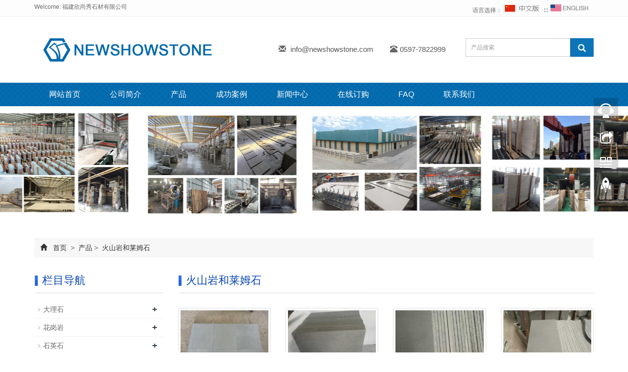

--- FILE ---
content_type: text/html; charset=utf-8
request_url: https://www.newshowstone.com/cn/Limestone.html
body_size: 7206
content:
<!DOCTYPE html>
<html lang="zh-cn">
  <head>
    <meta charset="utf-8">
    <meta http-equiv="X-UA-Compatible" content="IE=edge">
    <meta name="viewport" content="width=device-width, initial-scale=1">
    <title>火山岩和莱姆石</title>
    <meta name="keywords" content="火山岩和莱姆石" />
    <meta name="description" content="" />
    <meta name="applicable-device"content="pc,mobile">
<meta name="baidu-site-verification" content="vePa3HFBsy" />
<!-- Google Tag Manager -->
<script>(function(w,d,s,l,i){w[l]=w[l]||[];w[l].push({'gtm.start':
new Date().getTime(),event:'gtm.js'});var f=d.getElementsByTagName(s)[0],
j=d.createElement(s),dl=l!='dataLayer'?'&l='+l:'';j.async=true;j.src=
'https://www.googletagmanager.com/gtm.js?id='+i+dl;f.parentNode.insertBefore(j,f);
})(window,document,'script','dataLayer','GTM-MWJ5H6S');</script>
<!-- End Google Tag Manager --><link href="/Public/css/bootstrap.css" rel="stylesheet">
<link href="/Home/Tpl/default/Public/css/bxslider.css" rel="stylesheet">
<link href="/Home/Tpl/default/Public/css/style.css" rel="stylesheet">
<script src="/Public/js/jquery.min.js"></script>
<script src="/Home/Tpl/default/Public/js/bxslider.min.js"></script>
<script src="/Home/Tpl/default/Public/js/common.js"></script>
<script src="/Public/js/bootstrap.js"></script>
<!--[if lt IE 9]>
  <script src="http://cdn.bootcss.com/html5shiv/3.7.2/html5shiv.min.js"></script>
  <script src="http://cdn.bootcss.com/respond.js/1.4.2/respond.min.js"></script>
<![endif]-->
  </head>
  <body>
  
<!-- Google Tag Manager (noscript) -->
<noscript><iframe src="https://www.googletagmanager.com/ns.html?id=GTM-MWJ5H6S"
height="0" width="0" style="display:none;visibility:hidden"></iframe></noscript>
<!-- End Google Tag Manager (noscript) -->
<header>

 <link type="text/css" rel="stylesheet" href="/Home/Tpl/default/Public/fonts/font-awesome/css/font-awesome.min.css"/>
<link type="text/css" rel="stylesheet" href="/Home/Tpl/default/Public/fonts/ionicons/css/ionicons.min.css"/>
<link type="text/css" rel="stylesheet" href="/Home/Tpl/default/Public/fonts/medical-icons/style.css"/>
<div class="top_menu">
      <div class="container">
        <span class="top_name">Welcome: 福建欣尚秀石材有限公司</span>
        <div class="top_lang">语言选择：
          <a href="/cn/index.html" title="中文版"><img src="/Home/Tpl/default/Public/images/Chinese.gif" alt="中文版"></a>
          ∷&nbsp;
          <a href="/" title="English"><img src="/Home/Tpl/default/Public/images/English.gif" alt="英文版"></a>
        </div>
      </div>
    </div>
<div class="container">
  <div class="row">

    <div class="col-xs-12 col-sm-8 col-md-5">
        <a href="https://www.newshowstone.com"><img src="/Uploads/5e702a407314c2375.png" class="logo" alt="福建欣尚秀石材有限公司"/></a>
    </div>

    <div id="topsearch" class="col-xs-12 col-sm-4 col-md-7">
    	<div class="top_email">
    		<i class="glyphicon glyphicon-envelope" aria-hidden="true"></i>
    		<a href="mailto:info@newshowstone.com">info@newshowstone.com</a>
    		<span class="phone"><i class="glyphicon glyphicon-phone-alt" aria-hidden="true"></i>0597-7822999</span>
    	</div>
    	
    	<div class="top_search">
        <form id="searchform" method="get" action="/search/index/g/c.html">
            <div class="input-group search_group">
                <input type="text" name="name" class="form-control input-sm" placeholder="产品搜索">
                   <span class="input-group-btn">
                      <span id="submit_search" onclick="searchform.submit();" title="产品搜索" class="glyphicon glyphicon-search btn-lg" aria-hidden="true"></span>
                  </span>
            </div>
        </form>
    	</div>
    </div>
  </div>
</div>
  
    <!-- Fixed navbar -->
    <nav id="top_nav" class="navbar navbar-default navbar-static-top">
      <div class="container">
        <div class="navbar-header">
          <button type="button" class="navbar-toggle collapsed" data-toggle="collapse" data-target="#navbar" aria-expanded="false" aria-controls="navbar">
            <span class="sr-only">Toggle navigation</span>
            <span class="icon-bar"></span>
            <span class="icon-bar"></span>
            <span class="icon-bar"></span>
          </button>
          <span id="small_search" class="glyphicon glyphicon-search" aria-hidden="true"></span>
          <a class="navbar-brand" href="#">导航菜单</a>
        </div>
        <div id="navbar" class="navbar-collapse collapse">
          <ul class="nav navbar-nav">
            <li><a href="/cn/index.html">网站首页</a></li>

                               <li><a href=" /cn/About-us.html">公司简介</a></li><li class="dropdown">
                    <a href="/cn/Products.html">产品</a>
                    <a href="/cn/Products.html" id="app_menudown" class="dropdown-toggle" data-toggle="dropdown" role="button" aria-expanded="false"><span class="glyphicon glyphicon-menu-down btn-xs"></span></a>
                      <ul class="dropdown-menu nav_small" role="menu">
                      <li><a href="/cn/New-Show-Marble.html">大理石</a></li><li><a href="/cn/Granite.html">花岗岩</a></li><li><a href="/cn/Quartz-Products.html">石英石</a></li><li><a href="/cn/Artificial-Marble-.html">人造石</a></li><li><a href="/cn/list-0-91.html">水磨石</a></li><li><a href="/cn/Slate-Products.html">板岩制品</a></li><li><a href="/cn/Sintered-Stone.html">岩板</a></li><li><a href="/cn/Luxtury-Stone.html">奢石</a></li><li><a href="/cn/Travertine-Slabs.html">洞石</a></li><li><a href="/cn/bathroom-cabinet.html">浴室柜</a></li><li><a href="/cn/Sandstone.html">砂岩</a></li><li><a href="/cn/Limestone.html">火山岩和莱姆石</a></li><li><a href="/cn/Onyx.html">玉石</a></li>
                      </ul>
                  </li>
              <li class="dropdown">
                    <a href="/cn/Projects.html">成功案例</a>
                    <a href="/cn/Projects.html" id="app_menudown" class="dropdown-toggle" data-toggle="dropdown" role="button" aria-expanded="false"><span class="glyphicon glyphicon-menu-down btn-xs"></span></a>
                      <ul class="dropdown-menu nav_small" role="menu">
                      <li><a href="/cn/Customer-Cases.html">客户案例</a></li>
                      </ul>
                  </li>
              <li class="dropdown">
                    <a href="/cn/new.html">新闻中心</a>
                    <a href="/cn/new.html" id="app_menudown" class="dropdown-toggle" data-toggle="dropdown" role="button" aria-expanded="false"><span class="glyphicon glyphicon-menu-down btn-xs"></span></a>
                      <ul class="dropdown-menu nav_small" role="menu">
                      <li><a href="/cn/new-show-stone-company.html">公司新闻</a></li><li><a href="/cn/Industry.html">行业新闻</a></li>
                      </ul>
                  </li>
                                 <li><a href="/cn/Inquiry.html">在线订购</a></li>                   <li><a href="/cn/Quartz-and-Artificial-Marble.html">FAQ</a></li>                   <li><a href="/cn/Contact-us.html">联系我们</a></li>              
          </ul>
        </div><!--/.nav-collapse -->
      </div>
    </nav>
</header>

 <div class="page_bg" style="background: url(/Uploads/5e7c5af362cc86335.jpg) center top no-repeat;"></div>
   
    <!-- main -->
    <div class="container">    
        <div class="row">
    ﻿
<div class="path_bg">
<span class="glyphicon glyphicon-home" aria-hidden="true"></span>&nbsp;&nbsp;
<a href="/cn/index.html">首页</a>&nbsp;
			
>&nbsp;<a href="/cn/Products.html"> 产品 </a>>&nbsp;<a href="/cn/Limestone.html"> 火山岩和莱姆石 </a> </div>    
            <!-- right -->
            <div class="col-xs-12 col-sm-8 col-md-9" style="float:right">
                <div class="list_box"> 
                  <h2 class="left_h">火山岩和莱姆石</h2>

                  <div class="product_list product_list2">
                    <div class="col-sm-4 col-md-3 col-mm-6 product_img">
                            <a href=" /cn/product/Light-Grey-Basalt-Tile.html">
                              <img  src="/Uploads/5edf61500ac125435.jpg" class="img-thumbnail" alt="Light Grey Basalt Tile "/>
                            </a>
                            <p class="product_title"><a href="/cn/product/Light-Grey-Basalt-Tile.html" title="Light Grey Basalt Tile ">Light Grey Basalt Tile </a></p>
                        </div><div class="col-sm-4 col-md-3 col-mm-6 product_img">
                            <a href="/cn/product/Grey-Basalt-Tile-600X600MM.html">
                              <img  src="/Uploads/5edf5fddaf2d36170.jpg" class="img-thumbnail" alt="Grey Basalt Tile 600X600MM"/>
                            </a>
                            <p class="product_title"><a href="/cn/product/Grey-Basalt-Tile-600X600MM.html" title="Grey Basalt Tile 600X600MM">Grey Basalt Tile 600X600MM</a></p>
                        </div><div class="col-sm-4 col-md-3 col-mm-6 product_img">
                            <a href="/cn/product/China-Natural-Grey-Basalt.html">
                              <img  src="/Uploads/5edf54af3e2695339.jpg" class="img-thumbnail" alt="China Natural Grey Basalt"/>
                            </a>
                            <p class="product_title"><a href="/cn/product/China-Natural-Grey-Basalt.html" title="China Natural Grey Basalt">China Natural Grey Basalt</a></p>
                        </div><div class="col-sm-4 col-md-3 col-mm-6 product_img">
                            <a href="/cn/product/4-x-16-Honed-Basalt.html">
                              <img  src="/Uploads/5edf53cff186d1940.jpg" class="img-thumbnail" alt="4 x 16 Honed Basalt"/>
                            </a>
                            <p class="product_title"><a href="/cn/product/4-x-16-Honed-Basalt.html" title="4 x 16 Honed Basalt">4 x 16 Honed Basalt</a></p>
                        </div><div class="col-sm-4 col-md-3 col-mm-6 product_img">
                            <a href="/cn/product/Thin-Basalto-Honed-Basalt-Tiles.html">
                              <img  src="/Uploads/5edf53680b7fa1102.jpg" class="img-thumbnail" alt="Thin Basalto Honed Basalt Tiles"/>
                            </a>
                            <p class="product_title"><a href="/cn/product/Thin-Basalto-Honed-Basalt-Tiles.html" title="Thin Basalto Honed Basalt Tiles">Thin Basalto Honed Basalt Tiles</a></p>
                        </div><div class="col-sm-4 col-md-3 col-mm-6 product_img">
                            <a href="/cn/product/Basalto-Honed-Basalt-Tiles.html">
                              <img  src="/Uploads/5edf53333dd879719.jpg" class="img-thumbnail" alt="Basalto Honed Basalt Tiles"/>
                            </a>
                            <p class="product_title"><a href="/cn/product/Basalto-Honed-Basalt-Tiles.html" title="Basalto Honed Basalt Tiles">Basalto Honed Basalt Tiles</a></p>
                        </div><div class="col-sm-4 col-md-3 col-mm-6 product_img">
                            <a href="/cn/product/Basalt-Gray-Basalt-Tile.html">
                              <img  src="/Uploads/5edf52d81ec721941.jpg" class="img-thumbnail" alt="Basalt Gray Basalt Tile"/>
                            </a>
                            <p class="product_title"><a href="/cn/product/Basalt-Gray-Basalt-Tile.html" title="Basalt Gray Basalt Tile">Basalt Gray Basalt Tile</a></p>
                        </div><div class="col-sm-4 col-md-3 col-mm-6 product_img">
                            <a href="/cn/product/Grey-honed-basalt-tile.html">
                              <img  src="/Uploads/5edf528e6130f402.jpg" class="img-thumbnail" alt="Grey honed basalt tile"/>
                            </a>
                            <p class="product_title"><a href="/cn/product/Grey-honed-basalt-tile.html" title="Grey honed basalt tile">Grey honed basalt tile</a></p>
                        </div><div class="col-sm-4 col-md-3 col-mm-6 product_img">
                            <a href="/cn/product/Hainan-grey-honed-basalt-tile.html">
                              <img  src="/Uploads/5edf4ee20742e5414.jpg" class="img-thumbnail" alt="Hainan grey honed basalt tile"/>
                            </a>
                            <p class="product_title"><a href="/cn/product/Hainan-grey-honed-basalt-tile.html" title="Hainan grey honed basalt tile">Hainan grey honed basalt tile</a></p>
                        </div><div class="col-sm-4 col-md-3 col-mm-6 product_img">
                            <a href="/cn/product/China-basalt-grey-wholesale.html">
                              <img  src="/Uploads/5edf4e81874d68985.jpg" class="img-thumbnail" alt="China basalt grey wholesale"/>
                            </a>
                            <p class="product_title"><a href="/cn/product/China-basalt-grey-wholesale.html" title="China basalt grey wholesale">China basalt grey wholesale</a></p>
                        </div><div class="col-sm-4 col-md-3 col-mm-6 product_img">
                            <a href="/cn/product/Andesite-Hainan-Grey-Basalt.html">
                              <img  src="/Uploads/5edf4e4a3a0624053.jpg" class="img-thumbnail" alt="Andesite Hainan Grey Basalt"/>
                            </a>
                            <p class="product_title"><a href="/cn/product/Andesite-Hainan-Grey-Basalt.html" title="Andesite Hainan Grey Basalt">Andesite Hainan Grey Basalt</a></p>
                        </div><div class="col-sm-4 col-md-3 col-mm-6 product_img">
                            <a href="/cn/product/Hainan-Gray-Basalt-Stone.html">
                              <img  src="/Uploads/5edf4e2b5f4bd3320.jpg" class="img-thumbnail" alt="Hainan Gray Basalt Stone"/>
                            </a>
                            <p class="product_title"><a href="/cn/product/Hainan-Gray-Basalt-Stone.html" title="Hainan Gray Basalt Stone">Hainan Gray Basalt Stone</a></p>
                        </div>                  </div>

                    <div class="page">     
                       <span class='current'>1</span><a href='/cn/Limestone_2.html'>2</a><a href='/cn/Limestone_3.html'>3</a>   <a href='/cn/Limestone_2.html'>下一页</a>              
                    </div>
                    
                </div>
            </div>


            <!-- left -->
            <div class="col-xs-12 col-sm-4 col-md-3">
            
                <div class="left_nav" id="categories">
                  <h2 class="left_h">栏目导航</h2>
                  <ul class="left_nav_ul" id="firstpane">
    <li>
        <a class="biglink" href="/cn/New-Show-Marble.html">大理石</a><span class="menu_head">+</span>
            <ul class="left_snav_ul menu_body">
            <li><a href="/cn/Marble-Slab.html">大理石大板</a></li><li><a href="/cn/Marble-Tiles.html">大理石规格板</a></li><li><a href="/cn/Marble-Countertop.html">大理石台面</a></li>            </ul>
    </li><li>
        <a class="biglink" href="/cn/Granite.html">花岗岩</a><span class="menu_head">+</span>
            <ul class="left_snav_ul menu_body">
            <li><a href="/cn/Granite-Slab.html">花岗岩大板</a></li><li><a href="/cn/Granite-Small-Slab.html">花岗岩条板</a></li><li><a href="/cn/Granite-Tiles.html">花岗岩规格板</a></li><li><a href="/cn/Granite-Countertop.html">花岗岩台面</a></li>            </ul>
    </li><li>
        <a class="biglink" href="/cn/Quartz-Products.html">石英石</a><span class="menu_head">+</span>
            <ul class="left_snav_ul menu_body">
            <li><a href="/cn/Quartz-Slab.html">石英石大板</a></li><li><a href="/cn/Quartz-Tiles.html">石英石规格板</a></li><li><a href="/cn/Quartz-Countertop.html">石英石台面</a></li>            </ul>
    </li><li>
        <a class="biglink" href="/cn/Artificial-Marble-.html">人造石</a><span class="menu_head">+</span>
            <ul class="left_snav_ul menu_body">
            <li><a href="/cn/Artificial-Marble-Slab.html">岗石大板</a></li><li><a href="/cn/Artificial-Marble-Countertop.html">岗石台面</a></li><li><a href="/cn/Nano-Crystallized-Countertop.html">纳米台面</a></li><li><a href="/cn/Nano-Crystallized-Slab.html">纳米大板</a></li>            </ul>
    </li><li>
        <a class="biglink" href="/cn/Slate-Products.html">板岩制品</a><span class="menu_head">+</span>
            <ul class="left_snav_ul menu_body">
            <li><a href="/cn/Roof-Slate.html">板岩瓦片</a></li><li><a href="/cn/Slate-Cheese-Board.html">板岩餐盘</a></li><li><a href="/cn/Slate-Pool-Table.html">板岩台球桌</a></li>            </ul>
    </li><li>
        <a class="biglink" href="/cn/Sintered-Stone.html">岩板</a><span class="menu_head">+</span>
            <ul class="left_snav_ul menu_body">
                        </ul>
    </li><li>
        <a class="biglink" href="/cn/Luxtury-Stone.html">奢石</a><span class="menu_head">+</span>
            <ul class="left_snav_ul menu_body">
                        </ul>
    </li><li>
        <a class="biglink" href="/cn/list-0-91.html">水磨石</a><span class="menu_head">+</span>
            <ul class="left_snav_ul menu_body">
                        </ul>
    </li><li>
        <a class="biglink" href="/cn/Travertine-Slabs.html">洞石</a><span class="menu_head">+</span>
            <ul class="left_snav_ul menu_body">
                        </ul>
    </li><li>
        <a class="biglink" href="/cn/bathroom-cabinet.html">浴室柜</a><span class="menu_head">+</span>
            <ul class="left_snav_ul menu_body">
                        </ul>
    </li><li>
        <a class="biglink" href="/cn/Sandstone.html">砂岩</a><span class="menu_head">+</span>
            <ul class="left_snav_ul menu_body">
                        </ul>
    </li><li>
        <a class="biglink" href="/cn/Limestone.html">火山岩和莱姆石</a><span class="menu_head">+</span>
            <ul class="left_snav_ul menu_body">
                        </ul>
    </li><li>
        <a class="biglink" href="/cn/Onyx.html">玉石</a><span class="menu_head">+</span>
            <ul class="left_snav_ul menu_body">
                        </ul>
    </li><li>
        <a class="biglink" href="/cn/Mosaic.html">马赛克</a><span class="menu_head">+</span>
            <ul class="left_snav_ul menu_body">
                        </ul>
    </li></ul>                </div>

                <div class="left_news">
                  <h2 class="left_h">新闻中心</h2>
                  <ul class="left_news">
    <li><a href="/cn/news/new-72-448.html" title="Welcom to Vietbuild fair from25th-29th JUNE,2025,HCMC">Welcom to Vietbui</a></li><li><a href="/cn/news/new-38-740.html" title="Welcom to Vietbuild fair from22th-26th AUG,2024,HCMC">Welcom to Vietbui</a></li><li><a href="/cn/news/Welcome-to-Vietbuild-fair.html" title="Welcome to visit our booth 22nd-26th ,AUG,2024">Welcome to visit </a></li><li><a href="/cn/news/Welcome-to-xiamen.html" title="Welcome to xiamen stone fair 16th-19th Mar">Welcome to xiamen</a></li><li><a href="/cn/news/Happy-International-Labour-Day-2023.html" title="Happy International Labour Day 2023">Happy Internation</a></li>  </ul>                </div>
               <div class="index_contact">
<h2 class="left_h">联系我们</h2>
    <p style="padding-top:20px;">联系人：Ann Liu</p>
    <p>手机：+86-15059492722</p>
    <p>电话：0597-7822999</p>
    <p>邮箱：<a style="color:#333;" href="mailto:info@newshowstone.com"> info@newshowstone.com</a></p>
    <p>地址： 福州市台江区万达中心14号楼608</p>
</div>
            </div>

        </div>
    </div> 

<nav class="navbar navbar-default navbar-fixed-bottom footer_nav">
    <div class="foot_nav btn-group dropup">
        <a class="dropdown-toggle"  data-toggle="dropdown" aria-haspopup="true" aria-expanded="false" href="#">
            <span class="glyphicon glyphicon-share btn-lg" aria-hidden="true"></span>
            分享</a>  
            <div class="dropdown-menu webshare">
            <!-- JiaThis Button BEGIN -->
<div class="jiathis_style_32x32">
	<a class="jiathis_button_qzone"></a>
	<a class="jiathis_button_tsina"></a>
	<a class="jiathis_button_tqq"></a>
	<a class="jiathis_button_weixin"></a>
	<a class="jiathis_button_renren"></a>
	<a href="http://www.jiathis.com/share" class="jiathis jiathis_txt jtico jtico_jiathis" target="_blank"></a>
</div>
<script type="text/javascript" src="http://v3.jiathis.com/code_mini/jia.js" charset="utf-8"></script>
<!-- JiaThis Button END -->            </div>
    </div>
    <div class="foot_nav"><a href="tel:+86-15059492722"><span class="glyphicon glyphicon-phone btn-lg" aria-hidden="true"></span>手机</a></div>
     <div class="foot_nav"><a href="/cn/Inquiry.html"> <span class="glyphicon glyphicon-th-list btn-lg"   aria-hidden="true"></span>咨询</a></div>
    <div class="foot_nav"><a id="gototop" href="#"><span class="glyphicon glyphicon-circle-arrow-up btn-lg" aria-hidden="true"></span>顶部</a></div>
</nav>

<footer>
<div class="copyright">
	<p class="foot_icons">                            
		<a href="https://www.facebook.com/New-Show-Stone-CoLtd-114448456967080/?modal=admin_todo_tour" target="_blank" ><i class="fa fa-facebook-official"></i></a>
		<a href="https://twitter.com/AnnLiu23186078" target="_blank" ><i class="fa fa-twitter-square"></i></a>				
		<a href="https://www.linkedin.com/feed/update/urn:li:activity:6664083824810561537" target="_blank"><i class="fa fa-linkedin-square" aria-hidden="true"></i></a>
		<a href="https://www.instagram.com/liuann88/" target="_blank" ><i class="fa fa-instagram" ></i></a>
		<a href="https://www.youtube.com/watch?v=vT_Wx1D3O5g" target="_blank"><i class="fa fa-youtube-square"></i></a>
	</p>
	  <div> 
    <p class="translation-links"> 
          <A href="#" data-lang="de"><IMG border=0 
                  align=absMiddle src="/Home/Tpl/default/Public/images/ico_deutsch1.gif" width=20 
                  height=14> <SPAN style="COLOR: #fff">Deutsch</SPAN></A> 
          
          <A href="#" data-lang="es"><IMG border=0 
                  align=absMiddle src="/Home/Tpl/default/Public/images/ico_espanol.gif" width=20 
                  height=14> <SPAN style="COLOR: #fff">Espanol</SPAN></A>
           
          <A href="#" data-lang="fr"><IMG border=0 
                  align=absMiddle src="/Home/Tpl/default/Public/images/ico_francies.gif" width=20 
                  height=14> <SPAN style="COLOR: #fff">Francais</SPAN></A> 
          
          <A href="#" data-lang="it"><IMG border=0 
                  align=absMiddle src="/Home/Tpl/default/Public/images/ico_italino.gif" width=20 
                  height=14> <SPAN style="COLOR: #fff">Italiano</SPAN></A>
           
          <A href="#" data-lang="pt"><IMG border=0 
                  align=absMiddle src="/Home/Tpl/default/Public/images/ico_portgues.gif" width=20 
                  height=14> <SPAN style="COLOR: #fff">Portugues</SPAN></A>
           
          <A href="#" data-lang="ja"><IMG border=0 
                  align=absMiddle src="/Home/Tpl/default/Public/images/ico_japan.jpg" width=20 
                  height=14> <SPAN style="COLOR: #fff">Japanese</SPAN></A> 
          
          <A href="#" data-lang="ko"><IMG border=0 
                  align=absMiddle src="/Home/Tpl/default/Public/images/ico_korea.jpg" width=20 
                  height=14> <SPAN style="COLOR: #fff">Korean</SPAN></A> 
          
          <A href="#" data-lang="ar"><IMG border=0 
                  align=absMiddle src="/Home/Tpl/default/Public/images/ico_arabia.jpg" width=20 
                  height=14> <SPAN style="COLOR: #fff">Arabic</SPAN></A>
           
          <A href="#" data-lang="ru"><IMG border=0 
                  align=absMiddle src="/Home/Tpl/default/Public/images/ico_russia.jpg" width=20 
                  height=14> <SPAN style="COLOR: #fff">Russian</SPAN></A>
        </p>

          <!-- Code provided by Google -->
          <div id="google_translate_element" style="display:none;"></div>
          <script type="text/javascript">
            function googleTranslateElementInit() {
              new google.translate.TranslateElement({pageLanguage: 'en', autoDisplay: false}, 'google_translate_element'); //remove the layout
            }
          </script>
          <script src="//translate.google.com/translate_a/element.js?cb=googleTranslateElementInit" async type="text/javascript"></script>


          <script type="text/javascript">
              function triggerHtmlEvent(element, eventName) {
          var event;
          if(document.createEvent) {
              event = document.createEvent('HTMLEvents');
              event.initEvent(eventName, true, true);
              element.dispatchEvent(event);
          } else {
              event = document.createEventObject();
              event.eventType = eventName;
              element.fireEvent('on' + event.eventType, event);
          }
          }
                      <!-- Flag click handler -->
          $('.translation-links a').click(function(e) {

            e.preventDefault();
            var lang = $(this).data('lang');
            $('#google_translate_element select option').each(function(){
               // console.log($(this).val());
              if($(this).val().indexOf(lang) > -1) {
                  $(this).parent().val($(this).val());
                  var container = document.getElementById('google_translate_element');
                  var select = container.getElementsByTagName('select')[0];
                  triggerHtmlEvent(select, 'change');
              }
          });
          });

          </script>                  
  </div>
<br/><br/>
	<p class="foot_icons2">
		<i class="fa fa-map-marker" aria-hidden="true"></i></span>&nbsp;&nbsp;福州市台江区万达中心14号楼608&nbsp;
		<i class="fa fa-phone" aria-hidden="true"></i></span>&nbsp;&nbsp;0597-7822999&nbsp;		 
		<i class="fa fa-envelope-o" aria-hidden="true"></i></span>&nbsp;&nbsp;
		<a href="mailto:info@newshowstone.com" style="color:#FFFFFF;"> info@newshowstone.com</a>&nbsp;		 	
		<!--whatsapp(icp备案号改成whatsapp）-->		
		<i class="fa fa-whatsapp" aria-hidden="true"></i></span>&nbsp;&nbsp;+86-15059492722&nbsp;<script type="text/javascript">document.write(unescape("%3Cspan id='cnzz_stat_icon_1278688424'%3E%3C/span%3E%3Cscript src='https://s9.cnzz.com/z_stat.php%3Fid%3D1278688424%26show%3Dpic1' type='text/javascript'%3E%3C/script%3E"));</script>	</p> 
	<p>CopyRight 2020  New Show Stone Co.,ltd  All Right Reserved &nbsp;<a href="https://www.soonidea.cn" style="color: #fff;">POWERED BY YUKE&nbsp;</a> <a href="/c_sitemap.html" target="_blank">Sitemap</a></p>
		
</div>

</footer>

<!--客服面板-->
    <link rel="stylesheet" type="text/css" href="/Public/css/online.css" />
    <div id="cmsFloatPanel">
         <div class="ctrolPanel">
               <a class="service" href="#"></a>
               <a class="message" href="#"></a>
               <a class="qrcode" href="#"></a>
               <a class="arrow" title="返回顶部" href="#"></a>
         </div>
         <div class="servicePanel">
              <div class="servicePanel-inner">
                   <div class="serviceMsgPanel">
                        <div class="serviceMsgPanel-hd"><a href="#"><span>关闭</span></a></div>
                        <div class="serviceMsgPanel-bd">
                          <!--在线QQ-->
                                               
                          <!--在线SKYPE--> 
                                               
                          <div class="msggroup">
                       	<a href="https://api.whatsapp.com/send?phone=+86-15059492722">
                	<img  class="qqimg" src="/Public/images/whatsapp.png" alt="Whatsapp">+86-15059492722</a>
                       </div>
                       
                        </div>
                        <div class="serviceMsgPanel-ft"></div>
                    </div>
                    <div class="arrowPanel">
                         <div class="arrow02"></div>
                    </div>
              </div>
         </div>
         <div class="messagePanel">
              <div class="messagePanel-inner">
                   <div class="formPanel">
                        
                         <div class="formPanel-bd">
                            <!-- JiaThis Button BEGIN -->
<div class="jiathis_style_32x32">
	<a class="jiathis_button_qzone"></a>
	<a class="jiathis_button_tsina"></a>
	<a class="jiathis_button_tqq"></a>
	<a class="jiathis_button_weixin"></a>
	<a class="jiathis_button_renren"></a>
	<a href="http://www.jiathis.com/share" class="jiathis jiathis_txt jtico jtico_jiathis" target="_blank"></a>
</div>
<script type="text/javascript" src="http://v3.jiathis.com/code_mini/jia.js" charset="utf-8"></script>
<!-- JiaThis Button END -->                            <a type="button" class="btn btn-default btn-xs" href="#" style="margin: 6px 0px 0px 10px;">关闭</a>
                         </div>

                   </div>
                   <div class="arrowPanel">
                        <div class="arrow01"></div>
                        <div class="arrow02"></div>
                   </div>
              </div>
         </div>
         <div class="qrcodePanel">
              <div class="qrcodePanel-inner">
                   <div class="codePanel">
                         <div class="codePanel-hd"><span style="float:left">用手机扫描二维码</span><a href="#"><span>关闭</span></a></div>
                         <div class="codePanel-bd">
                              <img src="/Uploads/5ef203dd6a66e7087.jpg" alt="二维码"/>
                         </div>
                   </div>
                   <div class="arrowPanel">
                        <div class="arrow01"></div>
                        <div class="arrow02"></div>
                   </div>
              </div>
         </div>    </div>
    <script type="text/javascript" src="/Public/js/online.js"></script>
  </body>
</html>

--- FILE ---
content_type: text/css
request_url: https://www.newshowstone.com/Public/css/online.css
body_size: 1339
content:
/* 浮动客服面板 */
#cmsFloatPanel{overflow:hidden;}
#cmsFloatPanel .ctrolPanel{width:50px;height:203px;background: url(../images/panel-bg.png) no-repeat left top;position:fixed;right:20px;top:200px;overflow:hidden;z-index:10000;_position:absolute;_top:expression(eval(documentElement.scrollTop + 200));}
#cmsFloatPanel .ctrolPanel a{width:50px; height: 50px; font-size:12px;color:#ff3300;text-align:center;overflow:hidden; text-decoration:none;}
#cmsFloatPanel .ctrolPanel a:hover{background: rgba(255,255,255,0.3);}
#cmsFloatPanel .ctrolPanel .arrow{line-height:28px;display:block;margin:1px auto;}
#cmsFloatPanel .ctrolPanel .arrow span{display:none;}
#cmsFloatPanel .ctrolPanel .arrow:hover{}
#cmsFloatPanel .ctrolPanel .arrow:hover span{display:block;}
#cmsFloatPanel .ctrolPanel .service{display:block;margin:2px auto;}
#cmsFloatPanel .ctrolPanel .service span{color:#09F;line-height:90px;}
#cmsFloatPanel .ctrolPanel .message{display:block;margin:2px auto;}
#cmsFloatPanel .ctrolPanel .message span{color:#ff3300;line-height:90px;}
#cmsFloatPanel .ctrolPanel .qrcode{display:block;margin:2px auto;}
#cmsFloatPanel .ctrolPanel .qrcode span{color:#0C6;line-height:90px;}

#cmsFloatPanel .arrow01{width:0;height:0;font-size:0;line-height:0;border-top:10px solid transparent;_border-top:10px solid black;_filter:chroma(color=black);border-right:10px solid transparent;_border-right:10px solid black;_filter:chroma(color=black);border-bottom:10px solid transparent;_border-bottom:10px solid black;_filter:chroma(color=black);border-left:10px solid #ddd;position:absolute;bottom:0;position:absolute;left:2px;top:0;}
#cmsFloatPanel .arrow02{width:0;height:0;font-size:0;line-height:0;border-top:10px solid transparent;_border-top:10px solid black;_filter:chroma(color=black);border-right:10px solid transparent;_border-right:10px solid black;_filter:chroma(color=black);border-bottom:10px solid transparent;_border-bottom:10px solid black;_filter:chroma(color=black);border-left:10px solid #fff;position:absolute;bottom:0;position:absolute;left:0;top:0;}

#cmsFloatPanel .servicePanel{width:160px;height:400px;position:fixed;right:70px;top:167px;z-index:10000;overflow:visible;display:none;_position:absolute;_top:expression(eval(documentElement.scrollTop + 200));}
#cmsFloatPanel .servicePanel .servicePanel-inner{width:160px;position:relative;overflow:visible;}
#cmsFloatPanel .servicePanel .servicePanel-inner .arrowPanel{display: none; width:10px;height:30px;position:absolute;right:1px;top:50px;}
#cmsFloatPanel .servicePanel .servicePanel-inner .arrowPanel .arrow02{border-left:10px solid #d7eefe;}
#cmsFloatPanel .servicePanel .servicePanel-inner .serviceMsgPanel{width:160px;position:absolute;left:0;top:30px;overflow:hidden;}
#cmsFloatPanel .servicePanel .servicePanel-inner .serviceMsgPanel .serviceMsgPanel-hd{width:160px;height:31px;background:url(../images/kf-top.png) no-repeat left top;overflow:hidden;}
#cmsFloatPanel .servicePanel .servicePanel-inner .serviceMsgPanel .serviceMsgPanel-hd a{width:24px;height:24px;font-size:12px;color:#fff;line-height:24px;display:block;float:right;}
#cmsFloatPanel .servicePanel .servicePanel-inner .serviceMsgPanel .serviceMsgPanel-hd a span{display:none;}
#cmsFloatPanel .servicePanel .servicePanel-inner .serviceMsgPanel .serviceMsgPanel-bd{width:160px;background:url(../images/middle.png) repeat-y left top;overflow:hidden;}
#cmsFloatPanel .servicePanel .servicePanel-inner .serviceMsgPanel .serviceMsgPanel-bd .msggroup{width:150px;margin:0 15px; padding:4px 0px 4px 5px;}
#cmsFloatPanel .servicePanel .servicePanel-inner .serviceMsgPanel .serviceMsgPanel-bd .msggroup a{font-size: 12px; color: #000;}
.qqimg{ margin-bottom:-3px;}

#cmsFloatPanel .servicePanel .servicePanel-inner .serviceMsgPanel .serviceMsgPanel-ft{width:160px;height:49px;background:url(../images/bottom.png) no-repeat left top;overflow:hidden;}

#cmsFloatPanel .messagePanel{width:305px;height:90px;position:fixed;right:70px;top:255px;z-index:10000;overflow:visible;display:none;_position:absolute;_top:expression(eval(documentElement.scrollTop + 200));}
#cmsFloatPanel .messagePanel .messagePanel-inner{width:305px;position:relative;overflow:visible;}
#cmsFloatPanel .messagePanel .messagePanel-inner .arrowPanel{width:10px;height:30px;position:absolute;right:1px;top:15px;}
#cmsFloatPanel .messagePanel .messagePanel-inner .arrowPanel .arrow01{border-left:10px solid #fff;left:1px;}
#cmsFloatPanel .messagePanel .messagePanel-inner .arrowPanel .arrow02{border-left:10px solid #fff;}
#cmsFloatPanel .messagePanel .messagePanel-inner .formPanel{width:295px;background:#fff;position:absolute;left:0;top:0;overflow:hidden;}
#cmsFloatPanel .messagePanel .messagePanel-inner .formPanel .formPanel-hd{height:32px;font-family:"微软雅黑";font-size:14px;color:#fff;line-height:32px;text-indent:10px;background:url(../images/cmsfloatformpanel-hd-bg.gif) no-repeat left top;}
#cmsFloatPanel .messagePanel .messagePanel-inner .formPanel .formPanel-hd a{width:32px;height:32px;font-family:"宋体";font-size:12px;color:#fff;line-height:32px;letter-spacing:1px;text-indent:0;display:block;float:right;}
#cmsFloatPanel .messagePanel .messagePanel-inner .formPanel .formPanel-hd a span{display:none;}
#cmsFloatPanel .messagePanel .messagePanel-inner .formPanel .formPanel-bd{padding:10px 15px;overflow:hidden;}
#cmsFloatPanel .messagePanel .messagePanel-inner .formPanel .formPanel-bd p{font-size:12px;color:#666;line-height:22px;overflow:hidden;}
#cmsFloatPanel .messagePanel .messagePanel-inner .formPanel .formPanel-ft{height:30px;background:#f4f4f4;text-align:right;padding:0 10px;overflow:hidden;}
#cmsFloatPanel .messagePanel .messagePanel-inner .formPanel .formPanel-ft a{font-size:12px;color:#999;line-height:30px;letter-spacing:1px;}

#cmsFloatPanel .qrcodePanel{width:210px;height:240px;position:fixed;right:70px;top:143px;z-index:10000;overflow:visible;display:none;_position:absolute;_top:expression(eval(documentElement.scrollTop + 200));}
#cmsFloatPanel .qrcodePanel .qrcodePanel-inner{width:210px;position:relative;overflow:visible;}
#cmsFloatPanel .qrcodePanel .qrcodePanel-inner .arrowPanel{width:10px;height:30px;position:absolute;right:1px;top:180px;}
#cmsFloatPanel .qrcodePanel .qrcodePanel-inner .arrowPanel .arrow01{border-left:10px solid #fff;left:1px;}
#cmsFloatPanel .qrcodePanel .qrcodePanel-inner .arrowPanel .arrow02{border-left:10px solid #fff;}
#cmsFloatPanel .qrcodePanel .qrcodePanel-inner .codePanel{width:200px;background:#fff;border:position:absolute;left:0;top:0;overflow:hidden;}
#cmsFloatPanel .qrcodePanel .qrcodePanel-inner .codePanel .codePanel-hd{height:32px;font-family:"微软雅黑";font-size:14px;color:#fff;line-height:32px;text-indent:10px;background:url(../images/cmsfloatqrcodepanel-hd-bg.gif) no-repeat left top;overflow:hidden;}
#cmsFloatPanel .qrcodePanel .qrcodePanel-inner .codePanel .codePanel-hd a{width:32px;height:32px;font-family:"宋体";font-size:12px;color:#fff;line-height:32px;letter-spacing:1px;text-indent:0;display:block;float:right;overflow: hidden;}
#cmsFloatPanel .qrcodePanel .qrcodePanel-inner .codePanel .codePanel-hd a span{display:none;}
#cmsFloatPanel .qrcodePanel .qrcodePanel-inner .codePanel .codePanel-bd{padding:10px;overflow:hidden;}
#cmsFloatPanel .qrcodePanel .qrcodePanel-inner .codePanel .codePanel-bd img{max-width:180px;border:none;}
#cmsFloatPanel .qrcodePanel .qrcodePanel-inner .codePanel .codePanel-ft{height:30px;background:#f4f4f4;text-align:center;padding:0 10px;overflow:hidden;}
#cmsFloatPanel .qrcodePanel .qrcodePanel-inner .codePanel .codePanel-ft a{font-size:12px;color:#666;line-height:30px;letter-spacing:1px;}
#cmsFloatPanel .qrcodePanel .qrcodePanel-inner .codePanel .codePanel-ft a:hover{color:#F00;}





--- FILE ---
content_type: text/plain
request_url: https://www.google-analytics.com/j/collect?v=1&_v=j102&a=941210374&t=pageview&_s=1&dl=https%3A%2F%2Fwww.newshowstone.com%2Fcn%2FLimestone.html&ul=en-us%40posix&dt=%E7%81%AB%E5%B1%B1%E5%B2%A9%E5%92%8C%E8%8E%B1%E5%A7%86%E7%9F%B3&sr=1280x720&vp=1280x720&_u=YEBAAAABAAAAAC~&jid=1088948368&gjid=69862906&cid=252457065.1763739531&tid=UA-186275891-1&_gid=880120046.1763739531&_r=1&_slc=1&gtm=45He5bi1n81MWJ5H6Sv837613741za200zd837613741&gcd=13l3l3l3l1l1&dma=0&tag_exp=103116026~103200004~104527906~104528500~104684208~104684211~105322304~115583767~115938465~115938469~116184927~116184929~116217636~116217638&z=564915025
body_size: -451
content:
2,cG-JF1VXX57ZW